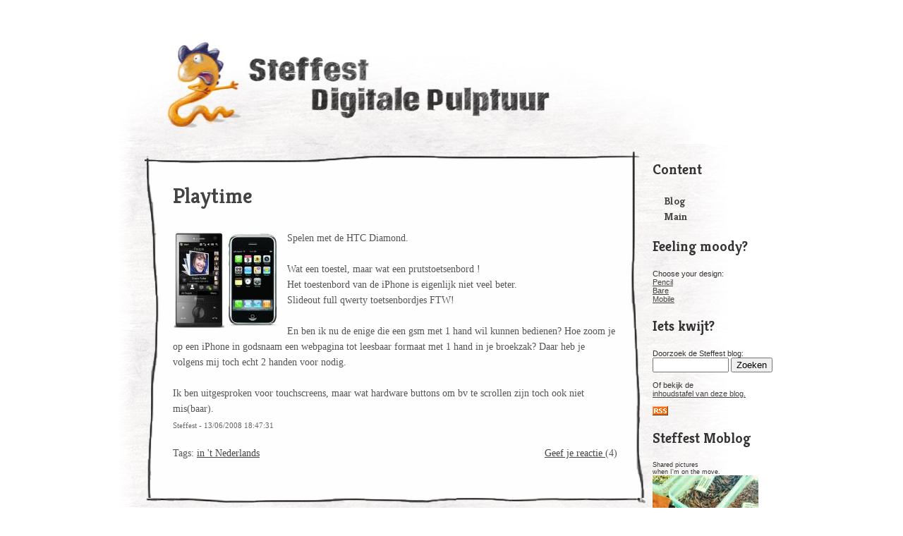

--- FILE ---
content_type: text/html
request_url: https://steffest.com/default.asp?3523
body_size: 3729
content:
<!DOCTYPE html PUBLIC "-//W3C//DTD XHTML 1.0 Transitional//EN" "http://www.w3.org/TR/xhtml1/DTD/xhtml1-transitional.dtd">
<html xmlns="http://www.w3.org/1999/xhtml">
<head>
<meta http-equiv="Content-Type" content="text/html; charset=utf-8" />
<meta name="viewport" content="width=device-width, initial-scale=1.0">
<title>Steffest Digitale Pulptuur</title>
<link rel="alternate" type="application/rss+xml" title="Steffest RSS" href="https://blog.stef.be/rss/">
<link rel="alternate" type="text/xml" title="RSS" href="https://blog.stef.be/rss/">

<link rel="stylesheet" type="text/css" href="/thumbnailviewer.css" />
<link href='//fonts.googleapis.com/css?family=Kreon:bold' rel='stylesheet' type='text/css'>

<style>

body{
	font-family:Arial, Helvetica, sans-serif;
	font-size:13px;
	color:#333;
}
#container{
	width:970px;
    max-width: 100%;
	margin:auto;
}

#mainbar{
	float: left;
	width:910px;
	margin-left:-20px;
}

#blogitems{
	background-image:url(/skins/pencil/back.jpg);
	padding:10px 0px 20px 70px;
	width:910px;
}

#blogitemsfooter{
	background-image:url(/skins/pencil/bottom.jpg);
	background-repeat:no-repeat;
	height:100px;
}


#sidebar {
	margin-left: -120px;
	float:left;
	width: 200px;
	margin-top: 200px;
	font-family:Arial, Helvetica, sans-serif;
	font-size:11px;
}

.blogitem{
	width:710px;
}

.blogitem img{
max-width: 100%
}

.blogitem video{
max-width: 100%
}

.paneltop,
.pagetop,
.messagetiteltop{
	background-image:url(/skins/pencil/kader_top.png);
	background-repeat:no-repeat;
	height:20px;
	background-position: -4px;
}

.panelbody,
.page,
.messagebody{
	background-image:url(/skins/pencil/kader_fill.png);
	background-position: left top;
	background-repeat: repeat-y;
	padding:20px 40px 30px 40px;
	font-family:Georgia, "Times New Roman", Times, serif;
	color:#555;
	line-height: 1.6;
	font-size:14px;
	max-width:710px;
}

.panelbottom,
.pagebottom,
.msgfooter{
	background-image:url(/skins/pencil/kader_bottom.png);
	background-repeat:no-repeat;
	background-position: 2px;
	height:8px;
	margin-bottom:16px;
	
}


.messagebody{
	padding-top:50px;
}

.messagetitel{
	position:absolute;
	padding: 6px 20px;
	font-family: 'Kreon', arial, serif;
	font-size: 30px;
	font-weight: bold;
}

h2 { 
	font-family: 'Kreon', arial, serif;
	font-size: 30px;
	font-weight: bold;
	margin-top:0px;
}


h4,
.formsurface{
	font-family: 'Kreon', arial, serif;
	font-size: 14px;
	font-weight: bold;
	padding-top:10px;
}

h3,
.formsurfacetitle,
.eltitel { 
	font-family: 'Kreon', arial, serif;
	font-size: 20px;
	font-weight: bold;
}

.forminput{
	width:400px;
	margin-left:24px;
}

a:link,
a:visited{
	color:#444;
}

a:hover{
	background-color:#EEE;
}

h2 a:link,
h2 a:visited{
	color:#444;
	text-decoration:none;
}

h2 a:hover{
	text-decoration:underline;
}


.inline {
	border:none;
	float:left;
	padding: 0 12px 0 0 ;
}

.floatreset{
	clear:both;
}

.footer {
	font-size: 11px;
	color: #666;
	padding: 4px 0px 20px 0px;
}

.tagcontainer {
	float: left;
}

.commentcontainer {
	float: right;
}

#submenu a:link,
#submenu a:visited{
	display:block;
	font-weight:bold;
	font-size:15px;
	font-family: 'Kreon', arial, serif;
	text-decoration: none;
	padding-top: 2px;
	padding-bottom: 1px;
	padding-left: 16px;
}

#submenu a:hover{
	text-decoration:underline;
	background:none;
}

#navigation a:link,
#navigation a:visited{
	font-size:15px;
	text-decoration: none;
	padding: 5px;
	margin: 2px;
}


#navigation a:hover{
	color: #FFF;
	background-color: #444;
	margin: 2px;
	padding: 5px;
}

.thispage{
	color: #FFF;
	background-color: #AAA;
	margin: 2px;
	padding: 5px;
}


.codebox {
	font-family: "Lucida Console", Monaco, monospace;
	background-color: #EBEBEB;
	padding: 16px;
	border: 1px solid #999;
	margin: 8px;
	height: 300px;
	overflow: scroll;
	color: #2B3C55;
}

td.footer{
	padding:4px 1px;
}

.blogimagethumbwithlink,
.blogimagethumb{
	-webkit-box-shadow: 2px 2px 4px 2px rgba(0,0,0,0.6);
	-moz-box-shadow: 2px 2px 4px 2px rgba(0,0,0,0.6);
	box-shadow: 2px 2px 4px 2px rgba(0,0,0,0.6);
	margin: 6px 0;
}
@media (max-width: 950px) {

    #graphictitle{
        height: auto;
    }

    html {
        box-sizing: border-box;
    }
    *, *:before, *:after {
        box-sizing: inherit;
    }

    #titel{
        max-width: 100%;
    }

    .panelbody,
    .page,
    .messagebody{
           max-width: 710px;
    }

    #sidebar {
        display: none;
    }

    #blogitems{
        width: 100%;
        background-size: contain;
    }


    #mainbar{
        float: none;
        width: 100%;
        margin-left: 0;
    }
}
@media (max-width: 730px) {
    #blogitems{
        padding: 10px 0;
    }

    .panelbody,
    .page,
    .messagebody{
        max-width: 100% ;
    }

    .blogitem{
        width: 100%;
    }

    img,
    iframe{
        max-width: 100%;
    }

    .paneltop, .pagetop, .messagetiteltop{
        background-size: 100% 20px;
    }

    .panelbottom, .pagebottom, .msgfooter{
        background-size: 100%;
    }

    .panelbody, .page, .messagebody{
        background-size: 100%;
    }
}


</style>


<script type="text/javascript" src="/thumbnailviewer.js"></script>
<script type="text/javascript">
	var gaJsHost = (("https:" == document.location.protocol) ? "https://ssl." : "http://www.");
	document.write(unescape("%3Cscript src='" + gaJsHost + "google-analytics.com/ga.js' type='text/javascript'%3E%3C/script%3E"));
</script>
<script type="text/javascript">
	try {
		var pageTracker = _gat._getTracker("UA-2499735-1");
	pageTracker._trackPageview();
	} catch(err) {}
</script>





</head>
<body>
<div id="container">
<div id="content">





<div id="mainbar">

<div id="titel"><a href="/"><img src="//blog.stef.be/skins/pencil/Steffest_digitale_pulptuur.jpg" alt="Steffest Digitale Pulptuur" width="950" height="196" border="0" style="max-width: 100%" id="graphictitle"/></a></div>

<div id="blogitems">


<div class="blogitem">
<div class="paneltop"></div>

<div class="panelbody">


<h2><a href="?3523">Playtime</a></h2>

<!--picture--><a href="5/htc-diamond-apple-iphone.jpg" rel="thumbnail"><img src="image.aspx?action=thumb&amp;b=5&amp;w=150&amp;h=500&amp;img=htc-diamond-apple-iphone.jpg" alt="a picture called htc-diamond-apple-iphone.jpg (click to enlarge)" class="inline"> </a><!--/picture-->
Spelen met de HTC Diamond. <br><br>Wat een toestel, maar wat een prutstoetsenbord ! <br>Het toestenbord van de iPhone is eigenlijk niet veel beter.<br>Slideout full qwerty toetsenbordjes FTW!<br><br>En ben ik nu de enige die een gsm met 1 hand wil kunnen bedienen? Hoe zoom je op een iPhone in godsnaam een webpagina tot leesbaar formaat met 1 hand in je broekzak? Daar heb je volgens mij toch echt 2 handen voor nodig.<br><br>Ik ben uitgesproken voor touchscreens, maar wat hardware buttons om bv te scrollen zijn toch ook niet mis(baar).
<div class="footer floatreset">Steffest - 13/06/2008 18:47:31</div>

<span class="tagcontainer">Tags: <a href="/tags/?in 't Nederlands">in 't Nederlands</a></span><span class="commentcontainer"><a href="default.asp?action=comment&b=5&id=3523">Geef je reactie </a>(4)</span>

<div class="floatreset">&nbsp;</div>

</div>
<div class="panelbottom"></div>

</div>  





<div class="paneltop"></div>
<div class="panelbody" id="navigation"><h3>More...</h3>This post is a part of <a href="/?b=5">"Steffest Digitale Pulptuur"</a> blog: <a href="/?b=5">Read more!</a></div>
<div class="panelbottom">&nbsp;</div>


</div>

<div id="blogitemsfooter"></div>
</div>
</div>



<div id="sidebar">

<div id="submenu">
<h3>Content</h3>
<a href="/" class="active">Blog</a><a href="https://www.stef.be" >Main</a>
</div>

<div class="sidebarfill">

	
          
          
          
<h3>Feeling moody?</h3>
Choose your design:<br />
<a href="/?design=pencil">Pencil</a><br />
<a href="/?design=bare">Bare</a><br />
<a href="http://m.stef.be">Mobile</a><br />
</div>
<div class="sidebarbottom"></div>

<!--bar1-->


<div class="sidebarpanel">
                <h3>Iets kwijt?</h3>
                 <form name="zoekform" method="post" action="default.asp?b=5">
 Doorzoek de Steffest blog:<br>
    <input name="searchtext" type="text" id="searchtext" style="width:100px;">
    <input name="Zoeken" type="submit" id="Zoeken" value="Zoeken" class="button"><br><br>
Of bekijk de<br><a href="default.asp?b=5&action=toc">inhoudstafel van deze blog.</a>

</form><br><a href="http://blog.stef.be/rss/" target="_blank"><img src="http://www.stef.be/_img/icons/rss.gif" width="22" height="13" border="0" /></a><br>
</div>


<div class="sidebarpanel">
                <h3>Steffest Moblog</h3>
                 <small>Shared pictures<br>when I'm on the move.</small><br><a href="http://stef.be/img/9411"><img src="http://blog.stef.be/image.aspx?action=thumb&b=5&w=150&h=220&img=mobile_1_23_38 PM_3272014IMG_20140326_1258202.jpg" border="0"><br>Denkt toch met weemoed t...</a><br><a href="http://stef.be/img/9356"><img src="http://blog.stef.be/image.aspx?action=thumb&b=5&w=150&h=220&img=mobile_10_45_23 AM_8222013IMG_20130822_090138-1-3.jpg" border="0"><br>Moh... hartverscheurend ...</a><br><a href="http://stef.be/img/9354"><img src="http://blog.stef.be/image.aspx?action=thumb&b=5&w=150&h=220&img=mobile_8_03_44 AM_82020132013-08-20 07.58.59.jpg" border="0"><br>De Grammofoon vervangen ...</a><br><a href="http://stef.be/img/9352"><img src="http://blog.stef.be/image.aspx?action=thumb&b=5&w=150&h=220&img=mobile_12_58_31 PM_7142013kraaienpootzon.jpg" border="0"><br>Volgende keer op een fes...</a><br><a href="http://stef.be/img/9351"><img src="http://blog.stef.be/image.aspx?action=thumb&b=5&w=150&h=220&img=mobile_6_24_56 PM_61520132013-06-15 15.30.06_ans.jpg" border="0"><br>Zou hier een markt voor ...</a><br><a href="http://stef.be/img/9322"><img src="http://blog.stef.be/image.aspx?action=thumb&b=5&w=150&h=220&img=mobile_6_59_14 PM_43020132013-04-30 18.25.49.jpg" border="0"><br>Aannemer, laat die keuke...</a><br><a href="http://stef.be/img/9187"><img src="http://blog.stef.be/image.aspx?action=thumb&b=5&w=150&h=220&img=mobile_1_11_28 PM_2220132013-02-02 13.48.40-1.jpg" border="0"><br><p>Afscheid van een oude...</a><br><a href="http://stef.be/img/9182"><img src="http://blog.stef.be/image.aspx?action=thumb&b=5&w=150&h=220&img=mobile_7_39_45 PM_1262012IMG_20121206_193549.jpg" border="0"><br>Bijna 2013 en nog steeds...</a><br><a href="http://stef.be/img/9179"><img src="http://blog.stef.be/image.aspx?action=thumb&b=5&w=150&h=220&img=mobile_2_52_23 PM_1192012picsay-1352469084.jpg" border="0"><br>Muhwaa! Got me some BIG ...</a><br><a href="http://stef.be/img/9175"><img src="http://blog.stef.be/image.aspx?action=thumb&b=5&w=150&h=220&img=mobile_5_29_16 PM_1052012oudelanden.jpg" border="0"><br>Aha, DAAR staat dat ding...</a><br>
</div>


<div class="sidebarpanel">
                <h3>Steffest Mobile video's</h3>
                 The requested feed is not available
</div>

<!--/bar1-->



</div>


</div>








</div>

<script defer src="https://static.cloudflareinsights.com/beacon.min.js/vcd15cbe7772f49c399c6a5babf22c1241717689176015" integrity="sha512-ZpsOmlRQV6y907TI0dKBHq9Md29nnaEIPlkf84rnaERnq6zvWvPUqr2ft8M1aS28oN72PdrCzSjY4U6VaAw1EQ==" data-cf-beacon='{"version":"2024.11.0","token":"7ed6f65f4ffa4089bae91e952cde8560","r":1,"server_timing":{"name":{"cfCacheStatus":true,"cfEdge":true,"cfExtPri":true,"cfL4":true,"cfOrigin":true,"cfSpeedBrain":true},"location_startswith":null}}' crossorigin="anonymous"></script>
</body>
</html>

--- FILE ---
content_type: text/css
request_url: https://steffest.com/thumbnailviewer.css
body_size: 54
content:
#thumbBox{ /*Outermost DIV for thumbnail viewer*/
	position: absolute;
	left: 0;
	top: 0;
	width: auto;
	padding: 4px;
	visibility: hidden;
	z-index: 10;
	cursor: hand;
	cursor: pointer;
	background-color: #FFF;
	border: solid 1px black;
}


#thumbBox #thumbImage{ /*DIV within thumbbox that holds the enlarged image */
background-color: white;
}

#thumbLoading{ /*DIV for showing "loading" status while thumbbox is being generated*/
position: absolute;
visibility: hidden;
border: 1px solid black;
background-color: #EFEFEF;
padding: 5px;
z-index: 5;
}